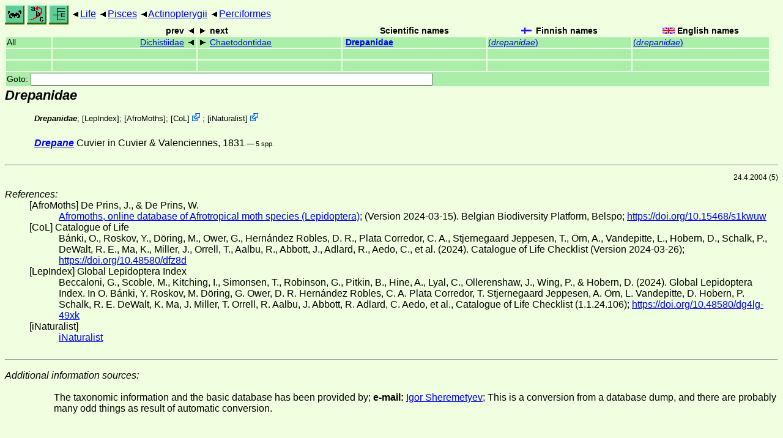

--- FILE ---
content_type: text/html
request_url: https://rsync.nic.funet.fi/pub/sci/bio/life/pisces/actinopterygii/perciformes/drepanidae/index.html
body_size: 4494
content:
<!DOCTYPE html><html><head><title>Drepanidae</title>
<link rel="stylesheet" href="../../../../life.css" type="text/css">
<!-- Generated by index-css.pl -->
<base target="_top">
<meta charset="utf-8"/></head><body>
<noscript><style>.js {display:none;}</style></noscript>
<div class=NAVBAR>
<a href="../../../../intro.html"><img src="../../../../icons/home.gif" alt="[HOME]"></a>
<a href="../../../../warp/index.html"><img src="../../../../icons/warp.gif" alt="[INDEXES]"></a>
<a href="../../../../tree.html?find=drepanidae" target="tree_life"><img class="js" src="../../../../icons/phylo.png" alt="[TREE]"></a>
<span class=up><a href="../../../../">Life</a></span>
<span class=up><a href="../../../">Pisces</a></span>
<span class=up><a href="../../">Actinopterygii</a></span>
<span class=up><a href="../">Perciformes</a></span>
</div>
<form action="/cgi-bin/life/goto"><table class=NAVIGATION><tr><th></th><th class=prev><span>prev</span></th>
<th class=next><span>next</span></th>
<th>Scientific names</TH>
<th><span class=fiflag>Finnish names</span></th>
<th><span class=gbflag>English names</span></th>
</tr>
<tr><td>All</td>
<td class=prev><span><a href="../dichistiidae/index.html">Dichistiidae</a></span></td>
<td class=next><span><a href="../chaetodontidae/index.html">Chaetodontidae</a></span></td>
<td>&nbsp;<b><a href="../../../../warp/fish-16-list.html#drepanidae">Drepanidae</a></b>
</td>
<td><a href="../../../../warp/fish-11-Finnish-list.html#drepanidae">(<i>drepanidae</i>)</a></td>
<td><a href="../../../../warp/fish-11-English-list.html#drepanidae">(<i>drepanidae</i>)</a></td></tr>
<tr><td>&nbsp;</td>
<td class=prev></td>
<td class=next></td>
<td>&nbsp;</td>
<td></td>
<td></td></tr>
<tr><td>&nbsp;</td>
<td class=prev></td>
<td class=next></td>
<td>&nbsp;</td>
<td></td>
<td></td></tr>
<tr><td colspan=6><label>Goto: <input name=taxon size=80></label></td></tr>
</table>
</form>
<div class=PH><div class="TN" id="Drepanidae"><span class=TN><i>Drepanidae</i></span>

<div class=MENTIONS>
<ul class="LR">
<li><i>Drepanidae</i>;  [<a href="#R1">LepIndex</a>];  [<a href="#R2">AfroMoths</a>]; <span class="ext"> [<a href="#R3">CoL</a>] <a href='https://www.catalogueoflife.org/data/taxon/9G7'></a></span> ; <span class="ext"> [<a href="#R4">iNaturalist</a>] <a href='https://www.inaturalist.org/taxa/84430'></a></span> 
</ul>
</div></div>
</div><ul class=LIST>
<li><span class=TN><a href="drepane/"><i><b>Drepane</b></i></a> Cuvier in Cuvier & Valenciennes, 1831</span>

 <span class=CTR>&mdash; 5 spp.</span>
</ul>
<br><hr>
<p class=NOTE>24.4.2004 (5)</p><div><em>References:</em><ul class=RL>
<li id="R2">[AfroMoths] De Prins, J., & De Prins, W.<br>
 <a href="http://www.afromoths.net">Afromoths, online database of Afrotropical moth species (Lepidoptera)</a>; (Version 2024-03-15). Belgian Biodiversity Platform, Belspo;  <a href="https://doi.org/10.15468/s1kwuw">https://doi.org/10.15468/s1kwuw</a>
<li id="R3">[CoL] Catalogue of Life<br>
Bánki, O., Roskov, Y., Döring, M., Ower, G., Hernández Robles, D. R., Plata Corredor, C. A., Stjernegaard Jeppesen, T., Örn, A., Vandepitte, L., Hobern, D., Schalk, P., DeWalt, R. E., Ma, K., Miller, J., Orrell, T., Aalbu, R., Abbott, J., Adlard, R., Aedo, C., et al. (2024). Catalogue of Life Checklist (Version 2024-03-26);  <a href="https://doi.org/10.48580/dfz8d">https://doi.org/10.48580/dfz8d</a>
<li id="R1">[LepIndex] Global Lepidoptera Index<br>
Beccaloni, G., Scoble, M., Kitching, I., Simonsen, T., Robinson, G., Pitkin, B., Hine, A., Lyal, C., Ollerenshaw, J., Wing, P., & Hobern, D. (2024). Global Lepidoptera Index. In O. Bánki, Y. Roskov, M. Döring, G. Ower, D. R. Hernández Robles, C. A. Plata Corredor, T. Stjernegaard Jeppesen, A. Örn, L. Vandepitte, D. Hobern, P. Schalk, R. E. DeWalt, K. Ma, J. Miller, T. Orrell, R. Aalbu, J. Abbott, R. Adlard, C. Aedo, et al., Catalogue of Life Checklist (1.1.24.106);  <a href="https://doi.org/10.48580/dg4lg-49xk">https://doi.org/10.48580/dg4lg-49xk</a>
<li id="R4">[iNaturalist] <br>
 <a href="https://www.inaturalist.org">iNaturalist</a>
</ul></div>
<br><hr>
<dl><dt><em>Additional information sources:</em><dd><ul>
<li><br>
The taxonomic information and the basic database has been provided by; <STRONG>e-mail:</STRONG>&nbsp;<a href="/cgi-bin/life/mail/yahoo/com/sheremetyev?6o@g1c.14kc-8rf.org">Igor Sheremetyev</a>; This is a conversion from a database dump, and there are probably many odd things as result of automatic conversion.
</ul></dl>

<br>
</body></html>
